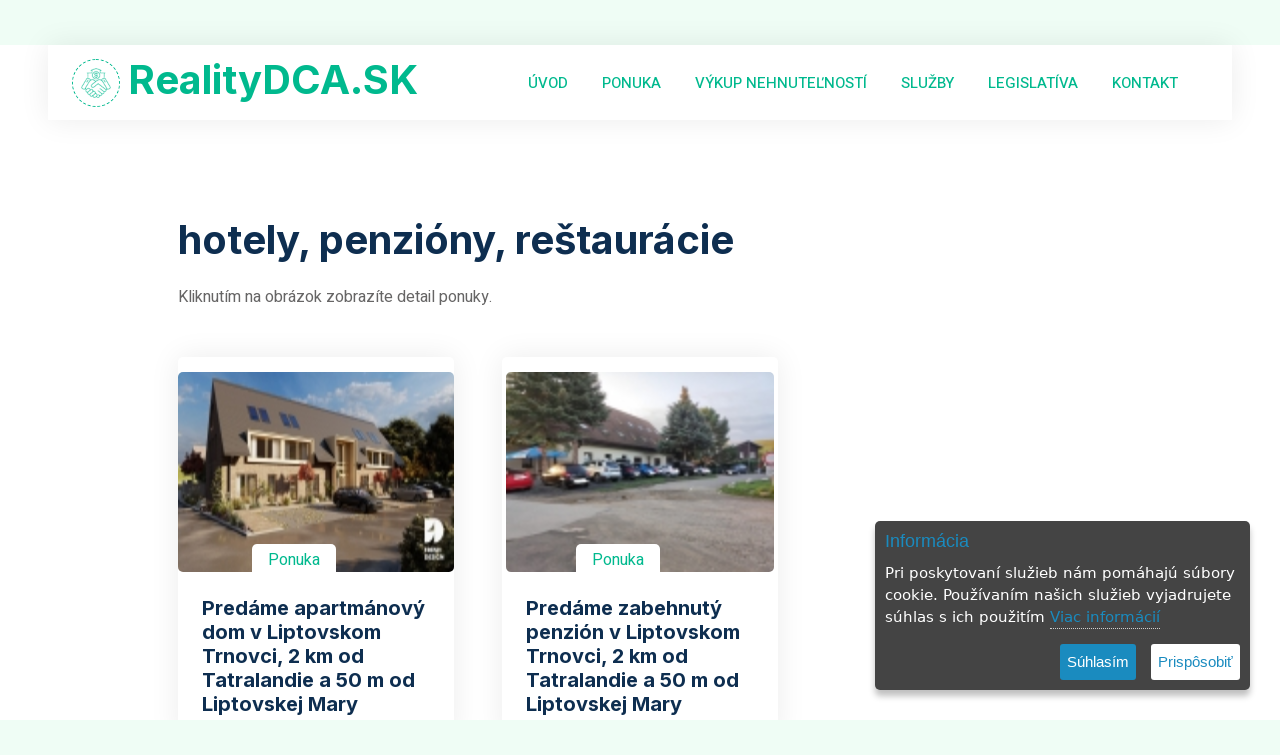

--- FILE ---
content_type: text/html; charset=UTF-8
request_url: https://realitydca.sk/index.php?psid=10015
body_size: 12663
content:
<!DOCTYPE html PUBLIC "-//W3C//DTD XHTML 1.0 Transitional//EN" "http://www.w3.org/TR/xhtml1/DTD/xhtml1-transitional.dtd">
<html xmlns="http://www.w3.org/1999/xhtml">
<head>
<meta charset="utf-8">
<meta http-equiv="Content-Type" content="text/html; charset=utf-8" />

<title>REALITY DCA</title>


<meta name="keywords" content="reality DCA, reality Dubnica, dca reality, DCA reality, predám byt, kúpim dom, predám dom, kúpim byt, prenajmem, rodinný dom Dubnica, Dubnica reality, nehnuteľnosť, pozemok, obchodné priestory" />
<meta name="description" content="Predaj, kúpa a prenájom nehnuteľností nielen v Dubnici nad Váhom, ale aj širokom okolí. Komplexné služby pri predaji, kúpe a prenájme domov, bytov, pozemkov, chát a obchodných priestorov." />
	<!-- Galéria LIGHTBOX -->
	<link rel="stylesheet" href="js/lightbox.css" type="text/css" media="screen" />
	<script src="js/jquery-1.7.2.min.js"></script>
	<script src="js/jquery-ui-1.8.18.custom.min.js"></script>
	<script src="js/jquery.smooth-scroll.min.js"></script>
	<script src="js/lightbox.js"></script>
	<script type="text/javascript" src="https://ajax.googleapis.com/ajax/libs/jquery/2.2.4/jquery.min.js"></script>
    <script type="text/javascript" src="js/jquery.ihavecookies.js?v3"></script>
	
	<link rel="stylesheet" type="text/css" href="style.css" />
	<link rel="stylesheet" href="css/gdprcookie.css" type="text/css" />
	



<script type="text/javascript">
var kategorie=0;
    $(document).ready(function() {
        $('body').ihavecookies({
            title: 'Informácia',
            message: 'Pri poskytovaní služieb nám pomáhajú súbory cookie. Používaním našich služieb vyjadrujete súhlas s ich použitím',
            delay: 600,
            expires: 1,
            link: 'http://www.realitydca.sk/index.php?miu=13',
            onAccept: function(){
                
            },
            uncheckBoxes: true,
            acceptBtnLabel: 'Súhlasím',
            moreInfoLabel: 'Viac informácií'
        });

    });
	
function toggleKategorie() {
	if (kategorie) {
		$("#kategorieDiv").height('70px');
	} else {
		$("#kategorieDiv").height('100%');
	}
	kategorie=!kategorie;	
}	
</script>

<!-- Google Analytics -->
    <script type="text/javascript">
    if ($.fn.ihavecookies.preference('analytics') === true) {
        ga_code();
    }
    function ga_code() {
        (function(i,s,o,g,r,a,m){i['GoogleAnalyticsObject']=r;i[r]=i[r]||function(){
        (i[r].q=i[r].q||[]).push(arguments)},i[r].l=1*new Date();a=s.createElement(o),
        m=s.getElementsByTagName(o)[0];a.async=1;a.src=g;m.parentNode.insertBefore(a,m)
        })(window,document,'script','https://www.google-analytics.com/analytics.js','ga');
        ga('create', 'UA-1347176-13', 'auto');
        ga('send', 'pageview');
    }
    </script>
<!-- End Google Analytics -->



    <!-- Google Web Fonts -->
    <link rel="preconnect" href="https://fonts.googleapis.com">
    <link rel="preconnect" href="https://fonts.gstatic.com" crossorigin>
    <link href="https://fonts.googleapis.com/css2?family=Heebo:wght@400;500;600&family=Inter:wght@700;800&display=swap" rel="stylesheet">
    
    <!-- Icon Font Stylesheet -->
    <link href="https://cdnjs.cloudflare.com/ajax/libs/font-awesome/5.10.0/css/all.min.css" rel="stylesheet">
    <link href="https://cdn.jsdelivr.net/npm/bootstrap-icons@1.4.1/font/bootstrap-icons.css" rel="stylesheet">

    <!-- Libraries Stylesheet -->
    <link href="!update/lib/animate/animate.min.css" rel="stylesheet">
    <link href="!update/lib/owlcarousel/assets/owl.carousel.min.css" rel="stylesheet">

    <!-- Customized Bootstrap Stylesheet -->
    <link href="!update/css/bootstrap.min.css" rel="stylesheet">

    <!-- Template Stylesheet -->
    <link href="!update/css/style.css" rel="stylesheet">


</head>
<body>
<div class="container-xxl bg-white p-0">
        <!-- Spinner Start -->
        <div id="spinner" class="show bg-white position-fixed translate-middle w-100 vh-100 top-50 start-50 d-flex align-items-center justify-content-center">
            <div class="spinner-border text-primary" style="width: 3rem; height: 3rem;" role="status">
                <span class="sr-only">Loading...</span>
            </div>
        </div>
        <!-- Spinner End -->
		
        <!-- Navbar Start -->
        <div class="container-fluid nav-bar bg-transparent">
            <nav class="navbar navbar-expand-lg bg-white navbar-light py-0 px-4">
                <a href="./" class="navbar-brand d-flex align-items-center text-center">
                    <div class="icon p-2 me-2">
                        <img class="img-fluid" src="!update/img/icon-deal.png" alt="Icon" style="width: 30px; height: 30px;">
                    </div>
                    <h1 class="m-0 text-primary">RealityDCA.SK</h1>
                </a>
                <button type="button" class="navbar-toggler" data-bs-toggle="collapse" data-bs-target="#navbarCollapse">
                    <span class="navbar-toggler-icon"></span>
                </button>
                <div class="collapse navbar-collapse" id="navbarCollapse">
                    <div class="navbar-nav ms-auto">
						  		           <a class="nav-item nav-link active" href="index.php?miu=1">&nbsp;Úvod</a>		        				        		           <a class="nav-item nav-link active" href="index.php">&nbsp;Ponuka</a>				           <a class="nav-item nav-link active" href="index.php?miu=5">&nbsp;Výkup nehnuteľností</a>		        				           <a class="nav-item nav-link active" href="index.php?miu=11">&nbsp;Služby</a>		        				           <a class="nav-item nav-link active" href="index.php?miu=13">&nbsp;Legislatíva</a>		        				           <a class="nav-item nav-link active" href="index.php?miu=12">&nbsp;Kontakt</a>		        		
                    </div>
                </div>
            </nav>
        </div>
        <!-- Navbar End -->		
    


        <!-- About Start -->
        <div class="container-xxl py-5">
            <div class="container">
                <div class="row g-5 align-items-center">
				                    <div class="col-lg-12 wow fadeIn" style="align-self: start;" data-wow-delay="0.5s">
			
        <!-- Property List Start -->
        <div class="container-xxl py-5">
            <div class="container">
			
			


	
	
                <div class="row g-0 gx-5 align-items-end">
                    <div class="col-lg-12">
                        <div class="text-start mx-auto mb-5 wow slideInLeft" data-wow-delay="0.1s">
                            <h1 class="mb-3">hotely, penzióny, reštaurácie</h1>
                            <p>Kliknutím na obrázok zobrazíte detail ponuky.</p>
                        </div>
                    </div>
                          <div class="col-lg-4 col-md-6 wow fadeInUp" style="margin-bottom:10px;height:400px;" data-wow-delay="0.31s">
                                <div class="property-item rounded overflow-hidden" style="padding-bottom:10px;overflow:scroll;height:380px">
                                    <div class="position-relative overflow-hidden" style="padding-top:15px;">
                                        <center><a href="index.php?did=1101"><img class="img-fluid" style="height:200px;border-radius:5px" src="galeria_produkty/mini_7109.jpg" alt=""></a></center>
                                                                                <div class="bg-white rounded-top text-primary position-absolute bottom-0 mx-4 pt-1 px-3" style="left:50px;background:#e0e0e0">Ponuka</div>
                                    </div>
                                    <a href="index.php?did=1101"><div class="p-4 pb-0" style="height:130px;">                                        
                                        <a class="d-block h5 mb-2" href="index.php?did=1101">Predáme apartmánový dom v Liptovskom Trnovci, 2 km od Tatralandie a 50 m od Liptovskej Mary</a>
                                                                            </div></a>
                                </div>
                            </div>					
                          <div class="col-lg-4 col-md-6 wow fadeInUp" style="margin-bottom:10px;height:400px;" data-wow-delay="0.21s">
                                <div class="property-item rounded overflow-hidden" style="padding-bottom:10px;overflow:scroll;height:380px">
                                    <div class="position-relative overflow-hidden" style="padding-top:15px;">
                                        <center><a href="index.php?did=1095"><img class="img-fluid" style="height:200px;border-radius:5px" src="galeria_produkty/mini_7042.jpg" alt=""></a></center>
                                                                                <div class="bg-white rounded-top text-primary position-absolute bottom-0 mx-4 pt-1 px-3" style="left:50px;background:#e0e0e0">Ponuka</div>
                                    </div>
                                    <a href="index.php?did=1095"><div class="p-4 pb-0" style="height:130px;">                                        
                                        <a class="d-block h5 mb-2" href="index.php?did=1095">Predáme zabehnutý penzión v Liptovskom Trnovci, 2 km od Tatralandie a 50 m od  Liptovskej Mary</a>
                                        <p><i class="fa fa-map-marker-alt text-primary me-2"></i>Trenčiansky kraj</p>                                    </div></a>
                                </div>
                            </div>					
            
			
						            <div class="pagination" data-wow-delay="0.5s">
			<li class="nav-item me-2"><a href="index.php?psid=10015&strana=1" class="btn btn-outline-primary active"  style="font-size:20px">1</a> </li>
            </div> 
			
            </div>
        </div>
        <!-- Property List End -->			
															                    </div>
                </div>
            </div>
        </div>
        <!-- About End -->
    

    
<div class="container-fluid bg-dark text-white-50 footer pt-5 mt-5 wow fadeIn" data-wow-delay="0.1s">
            <div class="container py-5">
                <div class="row g-5">
                    <div class="col-lg-6 col-md-12">
                        <h5 class="text-white mb-4">VELESSA, s.r.o.</h5>
                        <p class="mb-2"><i class="fa fa-map-marker-alt me-3"></i>Pod hájom 4254/210, 018 41 Dubnica nad Váhom</p>
                        <p class="mb-2"><i class="fa fa-phone-alt me-3"></i>+421 907 706 889</p>
                        <p class="mb-2"><i class="fa fa-envelope me-3"></i>kutisova@realitydca.sk</p>
                    </div>
                </div>
            </div>

            <div class="container">
                <div class="copyright">
                    <div class="row">
                        <div class="col-md-6 text-center text-md-start mb-3 mb-md-0">
                            &copy; <a class="border-bottom" href="#">RealityDCA</a>, All Right Reserved. 
							
							<!--/*** This template is free as long as you keep the footer author’s credit link/attribution link/backlink. If you'd like to use the template without the footer author’s credit link/attribution link/backlink, you can purchase the Credit Removal License from "https://htmlcodex.com/credit-removal". Thank you for your support. ***/-->
							Designed By <a class="border-bottom" href="https://htmlcodex.com">HTML Codex</a>
                        </div>
                        <div class="col-md-6 text-center text-md-end">
                            <div class="footer-menu">
                                <a href="./">Úvod</a>
                                <a href="http://www.realitydca.sk/index.php?miu=13">Cookies</a>
                            </div>
                        </div>
                    </div>
                </div>
            </div>
</div>


</div>
<!-- end of main_container -->

        <script src="https://cdn.jsdelivr.net/npm/bootstrap@5.0.0/dist/js/bootstrap.bundle.min.js"></script>

    <!-- JavaScript Libraries -->
    <script src="!update/lib/wow/wow.min.js"></script>
    <script src="!update/lib/easing/easing.min.js"></script>
    <script src="!update/lib/waypoints/waypoints.min.js"></script>
    <script src="!update/lib/owlcarousel/owl.carousel.min.js"></script>

    <!-- Template Javascript -->
    <script src="!update/js/main.js"></script>






</body>
</html>

--- FILE ---
content_type: text/css
request_url: https://realitydca.sk/style.css
body_size: 14660
content:
body
{
background-color:#fff;
padding:0; font-family: Arial, Helvetica, sans-serif;
margin:0px auto auto auto;
color:#424849;
font-size:14px;
}
h1{
font-size:20px;
font-weight:bold;
color:#0464a1;
width: auto;
padding:0px 0 5px 0;
margin: auto;
text-decoration:none;
}
h2{
font-size:18px;
font-weight:bold;
color:#0464a1;
width: auto;
padding:5px 0 5px 0;
margin: auto;
text-decoration:none;
}
h3{
font-size:16px;
font-weight:bold;
color:#0464a1;
width: auto;
padding:5px 0 5px 10px;
margin: auto;
text-decoration:none;
}

p.proposal_text{
width:170px;
font-size:11px;
text-align:justify;
padding:15px 0 0 15px;
margin:0px;
}
img.img_left{
float:left;
padding:0px 8px 8px 0px;
}
img.img_right{
float:right;
padding:0px 8px 8px 8px;
}
img.img_thumb{
float:left;
margin: 5px;
}

#main_container{
width:970px;
height:auto;
margin:auto;
padding:0px;
}
#header{
width:970px;
height:110px;
background:url(images/hlavicka.jpg);
background-color:#00A8c6;
margin:auto;
}
#logo{
width:200px;
height:100px;
float:left;
padding:5px 0 0 10px;
}
.banner_adds{
width:350px;
height:82px;
padding: 10px 50px 5px 300px
float:left;
}
/*---------------- menu tab----------------------*/
/* ================================================================ 
This copyright notice must be untouched at all times.

The original version of this stylesheet and the associated (x)html
is available at http://www.cssplay.co.uk/menus/final_drop3.html
Copyright (c) 2005-2007 Stu Nicholls. All rights reserved.
This stylesheet and the associated (x)html may be modified in any 
way to fit your requirements.
=================================================================== */
/* style the outer div to give it width */
.menu {font-size:12px;padding:0px; float:right; width:700px;}

/* remove all the bullets, borders and padding from the default list styling */
.menu ul {padding:0;margin:0;list-style-type:none; height:28px; background:#267cb2;}

/* style the sub-level lists */
.menu ul ul {width: auto;}

/* float the top list items to make it horizontal and a relative positon so that you can control the dropdown menu positon */
.menu ul li {float:left;height:28px;line-height:28px;}

/* style the sub level list items */
.menu ul ul li {display:block;width: auto;height:auto;position:relative;line-height:1em; border-bottom:1px #2384BF solid;}

/* style the links for the top level */
.menu a, .menu a:visited {display:block;float:left;height:100%;font-size:12px;text-decoration:none;color:#fff;background:#267cb2;padding:0 21px 0 17px;}
.menu a.current{background:#3da1e0;}
/* style the sub level links */
.menu ul ul a, .menu ul ul a:visited {display:block;background:#267cb2; color:#fff;width:12em;height:100%;line-height:1em; padding:0.5em 1em;}
.menu ul table ul a, .menu ul table ul a:visited  {width:14em; w\idth:12em;}


/* style the table so that it takes no part in the layout - required for IE to work */
.menu table {position:absolute; left:0; top:0; font-size:1em; z-index:-1;}
.menu ul ul table {lef\t:-1px;}
.menu ul ul table ul.left {margin-lef\t:2px;}

.menu li:hover {position:relative;}
* html .menu a:hover {position:relative;}

/* style the third level background */
.menu ul ul ul a, .menu ul ul ul a:visited {background:#3da1e0;}
/* style the fourth level background */
.menu ul ul ul ul a, .menu ul ul ul ul a:visited {background:#3da1e0;}
/* style the sub level 1 background */
.menu ul :hover a.sub1 {background:#3da1e0;}
/* style the sub level 2 background */
.menu ul ul :hover a.sub2 {background:#3da1e0;}

/* style the level hovers */
/* first */
.menu a:hover {color:#fff;background:#3da1e0;}
.menu :hover > a {color:#fff;background:#3da1e0;}
/* second */
.menu ul ul a:hover{color:#fff;background:#3da1e0;}
.menu ul ul :hover > a {color:#fff;background:#3da1e0;}
/* third */
.menu ul ul ul a:hover {background:#3da1e0;}
.menu ul ul ul :hover > a {background:#3da1e0;}
/* fourth */
.menu ul ul ul ul a:hover {background:#eee;}


/* hide the sub levels and give them a positon absolute so that they take up no room */
.menu ul ul {visibility:hidden;position:absolute;height:0;top:28px;left:0;width:14em;}

/* position the third level flyout menu */
.menu ul ul ul{left:14em;top:0;width:14em;}

/* position the third level flyout menu for a left flyout */
.menu ul ul ul.left {left:-14em;}


/* make the second level visible when hover on first level list OR link */
.menu ul li:hover ul, .menu ul a:hover ul {visibility:visible; height:auto; padding-bottom:3em; background:transparent url(images/trans.gif);}
/* keep the third level hidden when you hover on first level list OR link */
.menu ul :hover ul ul{visibility:hidden;}
/* keep the fourth level hidden when you hover on second level list OR link */
.menu ul :hover ul :hover ul ul{visibility:hidden;}
/* make the third level visible when you hover over second level list OR link */
.menu ul :hover ul :hover ul{visibility:visible;}
/* make the fourth level visible when you hover over third level list OR link */
.menu ul :hover ul :hover ul :hover ul {visibility:visible;}

/*------------------------------main content-----------------------*/
#main_content{
width:970px;
margin:auto;
clear:both;
background-color:#f9e2f7;
}
/*------------------------middle_content-----------*/
.column1{
width:257px;
float:left;
margin:0px;
padding:10px 10px 10px 2px;
}
.column2{
width:340px;
float:left;
margin:0px;
padding:10px 5px 10px 5px;
}
.column3{
width:320px;
float:left;
margin:0px;
padding:10px 10px 10px 5px;
}
.column4{
width:690px;
float:left;
margin:0px;
padding:10px 0px 10px 5px;
}
.left_box{
width:257px;
height:auto;
float:left;
padding-bottom:10px;
}
.top_left_box{
width:257px;
height:10px;
float:left;
background:url(images/top_box_bg.gif) no-repeat center;
}
.center_left_box{
width:257px;
height: auto;
float:left;
background:url(images/center_box_bg.gif) repeat-y;
}
.bottom_left_box{
width:257px;
height:10px;
float:left;
background:url(images/bottom_box_bg.gif) no-repeat center;
}
.box_title{
width:257px;
text-align:center;
font-size:18px;
color:#615357;
padding:5px 0 5px 0;
}
.box_title span{
font-weight:bold;
color:#8fbe00;
}


.proposal{
width:287px;
height:85px;
background:url(images/proposal_box.gif) no-repeat center;
background-position:0px 0px;
margin-left:15px;
margin-top:15px;
}
.title{
background-color:#00a8c6;
text-align:left;
width:670px;
padding:5px 5px 5px 20px;
color:#FFFFFF;
font-weight:bold;
}
.small_title{
background-color:#385870;
text-align:left;
width:100%;
padding:5px 5px 5px 15px;
color:#FFFFFF;
font-weight:bold;
}

/*-------------------kategorie----------------*/
.kategorie{
font-size:15px;
font-weight: normal;
color:#8fbe00;
text-align:left;
padding-left:0px;
}
.kategorie a:link{
font-size:15px;
font-weight: normal;
color:#8fbe00;
text-align:left;
padding-left:0px;
text-decoration:none;
}

.kategorie a:visited{
font-size:15px;
font-weight: normal;
color:#8fbe00;
text-align:left;
padding-left:0px;
text-decoration:none;
}

.kategorie a:hover{
font-size:15px;
font-weight: normal;
color:#8fbe00;
text-align:left;
padding-left:0px;
text-decoration:underline;
}

.kategorie a:active{
font-size:15px;
font-weight: normal;
color:#8fbe00;
text-align:left;
padding-left:0px;
text-decoration:underline;
}

 
 
.kategorie span{
font-size:14px;
font-weight:normal;
color:#000000;
}

ul.hlavny{
list-style-image: url(images/arrow.gif);
}

ul.vedlajsi{
list-style: none;
}

/*-------------------clanok----------------*/

.clanok_box{
width:660px;
height:auto;
float:left;
margin:5px;
}

p.clanok_text{
width:640px;
font-size:14px;
text-align:justify;
padding:5px 10px 5px 10px;
margin:0px;
}

.clanok_box a:link{
font-size:14px;
font-weight: normal;
color:#00a8c6;
text-align:left;
padding-left:0px;
text-decoration:none;
}

.clanok_box a:visited{
font-size:14px;
font-weight: normal;
color:#00a8c6;
text-align:left;
padding-left:0px;
text-decoration:none;
}

.clanok_box a:hover{
font-size:14px;
font-weight: normal;
color:#40c0cb;
text-align:left;
padding-left:0px;
text-decoration:none;
}

.clanok_box a:active{
font-size:14px;
font-weight: normal;
color:#40c0cb;
text-align:left;
padding-left:0px;
text-decoration:none;
}



/*-------------------details list----------------*/
.popis_box{
width:660px;
height:auto;
float:left;
border-top:1px #00a8c6 dashed;
border-left:1px #00a8c6 dashed;
border-right:1px #00a8c6 dashed;
border-bottom:1px #00a8c6 dashed;
margin:5px;
}

p.popis_text{
width:640px;
font-size:12px;
text-align:justify;
padding:5px 10px 5px 10px;
margin:0px;
}

.zodpovednost_box{
width:660px;
height:auto;
float:left;
border-top:1px #00a8c6 dashed;
border-left:1px #00a8c6 dashed;
border-right:1px #00a8c6 dashed;
border-bottom:1px #00a8c6 dashed;
margin:5px;
}


p.zodpovednost_text{
width:640px;
font-size:10px;
text-decoration: italic;
text-align:justify;
padding:5px 10px 5px 10px;
margin:0px;
}

.podrobnosti_list{
width:660px;
height:auto;
float:left;
border-top:1px #00a8c6 dashed;
border-left:1px #00a8c6 dashed;
border-right:1px #00a8c6 dashed;
border-bottom:1px #00a8c6 dashed;
margin:5px;
}
.podrobnosti_list ul{
text-decoration:none;
list-style:none;
margin:0px;
padding:0px;
}
.podrobnosti_list ul li{
padding:5px 5px 5px 15px;
color:#000000;
}
.podrobnosti_list ul li span{
text-decoration:none;
font-weight:bold;
font-size:14px;
color:#00a8c6;
margin-right:5px;
}
.button{
width:139px;
height:30px;
background:url(images/blank_button.gif) no-repeat center;
text-align:center;
line-height:30px;
font-weight:bold;
font-size:13px;
}
.button a{
text-decoration:none;
color:#8fbe00;
}

.kontakt_box{
width:660px;
height:auto;
float:left;
border-top:1px #00a8c6 dashed;
border-left:1px #00a8c6 dashed;
border-right:1px #00a8c6 dashed;
border-bottom:1px #00a8c6 dashed;
margin:5px;
}

p.kontakt_text{
width:640px;
font-size:14px;
text-align:justify;
padding:5px 10px 5px 10px;
margin:0px;
}
/*---------------offer_box----------------------*/

.offer_box_wide{
width:308px;
height:106px;
float:left;
background-color:#f3f5f6;
padding:10px;
margin:7px;
border-top:1px #00a8c6 dashed;
border-left:1px #00a8c6 dashed;
border-right:1px #00a8c6 dashed;
border-bottom:1px #00a8c6 dashed;
}

.offer_box_wide a{
text-decoration:none;
}

.offer_box_wide a:hover{
text-decoration:none;
}

.offer_box_wide_style1{
width:670px;
height:auto;
float:left;
background-color:#f3f5f6;
padding:7px;
margin:5px;
}
.offer_info{
padding:5px;
}
.offer_info span{
font-weight:bold;
color:#8fbe00;
}
p.offer{
text-align:justify;
font-size:11px;
}
.more{
float:right;
padding:3px;
}
.more a{
color:#8fbe00;
}
.more a:hover{
text-decoration:none;
}

.pictures_thumbs{
width:660px;
height:auto;
float:left;
border-top:1px #00a8c6 dashed;
border-left:1px #00a8c6 dashed;
border-right:1px #00a8c6 dashed;
border-bottom:1px #00a8c6 dashed;
margin:5px;
}
/*------------------table style---------------*/
td{
text-align:center;
padding:5px;
border-bottom:2px #fff solid;
}
th{
background-color: #333333;
padding:5px;
color:#FFFFFF;
}
tr.color1{
background-color:#F3F5F6;
}


/*-----------------form style--------------------*/
.form{
width:640px;
text-align:center;
color:#615357;
padding:5px 0 5px 0;
}
.form_row{
float:left;
width:640px;
text-align:center;
padding:3px 0 5px 0;
}
label.left{
float:left;
width:150px;
padding-top:3px;
text-align:right;
}

label.left span{
color:#ff0000;
}

input.form_input{
border: 1px solid #C8D2D9;
background-color:#FFFFFF;
margin:0px;
width:300px;
float:left;
margin-left:10px;
}

select.form_input{
border: 1px solid #C8D2D9;
background-color:#FFFFFF;
margin:0px;
width:300px;
float:left;
margin-left:10px;
}

textarea.form_input{
border: 1px solid #C8D2D9;
background-color:#FFFFFF;
margin:0px;
width:300px;
float:left;
margin-left:10px;
}

img.form_info{
border:none;
float:left;
width: 16px;
margin-left:0px;
margin-top:5px;
}

.contact_information{
font-size:10px;
color:#385870;
text-align:left;
padding-left:20px;
}
.contact_information span{
color:#d8325d;
}


/*---------------------pagination-----------------------------*/

div.pagination {
	padding:5px;
	margin:5px;
	text-align:center;
	float:left;
	font-size:10px;
}

div.pagination a {
	padding: 2px 5px 2px 5px;
	margin-right: 2px;
	border: 1px solid #ddd;
	
	text-decoration: none; 
	color: #8fbe00;
}
div.pagination a:hover, div.pagination a:active {
	border:1px solid #ddd;
	color: #fff;
	background-color: #8fbe00;
}
div.pagination span.current {
	padding: 2px 5px 2px 5px;
	margin-right: 2px;
	border: 1px solid #ddd;
	font-weight: bold;
	background-color: #8fbe00;
	color: #FFF;
}
div.pagination span.disabled {
	padding: 2px 5px 2px 5px;
	margin-right: 2px;
	border: 1px solid #ddd;
	color: #ccc;
}
/*-----------------------contact------------------------*/
.contact_tab{
width:670px;
height: auto;
float:left;
background-color:#f3f5f6;
padding:8px;
margin:5px 5px 5px 0px;
}
.form_contact{
width:357px;
float:left;
text-align:center;
color:#615357;
padding:5px 0 5px 0;
}
.location_contact{
width:250px;
float:left;
padding:15px;
}
.form_row_contact{
float:left;
width:357px;
text-align:center;
padding:3px 0 3px 0;
}
input.form_input_contact{
border: 1px solid #C8D2D9;
background-color:#FFFFFF;
margin:0px;
width:250px;
float:left;
margin-left:10px;
}
select.form_select{
border: 1px solid #C8D2D9;
background-color:#FFFFFF;
margin:0px;
width:250px;
float:left;
margin-left:10px;
height:20px;
}
textarea{
border: 1px solid #C8D2D9;
background-color:#FFFFFF;
margin:0px;
width:250px;
height:80px;
float:left;
margin-left:10px;
}



/*-------------------footer------------------------*/
#footer{
width:970px;
height:41px;
clear:both;
font-size:11px;
background-color:#f3f5f6;
border-top:1px #00a8c6 dashed;

}

a.nav_footer:link, a.nav_footer:visited {
display:block; float:left; padding:5px 6px 5px 10px; margin:0; 
text-decoration:none; color:#8fbe00;}

a.nav_footer:hover {
display:block; float:left; padding:5px 6px 5px 10px; margin:0;
text-decoration:underline; color:#8fbe00;}

a.nav_footer:active {
display:block; float:left; padding:5px 6px 5px 10px; margin:0;
text-decoration:none;  color:#8fbe00;}

#copyright{ 
float:left;
padding:0px;
}


--- FILE ---
content_type: text/css
request_url: https://realitydca.sk/css/gdprcookie.css
body_size: 2126
content:
/* Cookie Dialog */
    #gdpr-cookie-message {
        position: fixed;
        right: 30px;
        bottom: 30px;
        max-width: 375px;
        background-color: #444444;
        padding: 10px;
        border-radius: 5px;
        box-shadow: 0 6px 6px rgba(0,0,0,0.25);
        margin-left: 0px;
		margin-top: 0px;
        font-family: system-ui;
    }
    #gdpr-cookie-message h4 {
        color: #1A8BBF;
        font-family: 'Quicksand', sans-serif;
        font-size: 18px;
        font-weight: 500;
        margin-bottom: 10px;
		margin-top: 0px;
    }
    #gdpr-cookie-message h5 {
        color: #1A8BBF;
        font-family: 'Quicksand', sans-serif;
        font-size: 15px;
        font-weight: 500;
        margin-bottom: 10px;
    }
    #gdpr-cookie-message p, #gdpr-cookie-message ul {
        color: white;
        font-size: 15px;
        line-height: 1.5em;
    }
    #gdpr-cookie-message p:last-child {
        margin-bottom: 0;
        text-align: right;
    }
    #gdpr-cookie-message li {
        width: 49%;
        display: inline-block;
    }
    #gdpr-cookie-message a {
        color: #1A8BBF;
        text-decoration: none;
        font-size: 15px;
        padding-bottom: 2px;
        border-bottom: 1px dotted rgba(255,255,255,0.75);
        transition: all 0.3s ease-in;
    }
    #gdpr-cookie-message a:hover {
        color: white;
        border-bottom-color: #1A8BBF;
        transition: all 0.3s ease-in;
    }
    #gdpr-cookie-message button {
        border: none;
        background: #1A8BBF;
        color: white;
        font-family: 'Quicksand', sans-serif;
        font-size: 15px;
        padding: 7px;
        border-radius: 3px;
        margin-left: 15px;
        cursor: pointer;
        transition: all 0.3s ease-in;
    }
    #gdpr-cookie-message button:hover {
        background: white;
        color: #1A8BBF;
        transition: all 0.3s ease-in;
    }
    button#gdpr-cookie-advanced {
        background: white;
        color: #1A8BBF;
    }
    #gdpr-cookie-message button:disabled {
        opacity: 0.3;
    }
    #gdpr-cookie-message input[type="checkbox"] {
        float: none;
        margin-top: 0;
        margin-right: 5px;
    }

--- FILE ---
content_type: text/css
request_url: https://realitydca.sk/!update/css/style.css
body_size: 8081
content:
/********** Template CSS **********/
:root {
    --primary: #00B98E;
    --secondary: #FF6922;
    --light: #EFFDF5;
    --dark: #0E2E50;
}

.back-to-top {
    position: fixed;
    display: none;
    right: 45px;
    bottom: 45px;
    z-index: 99;
}


/*** Spinner ***/
#spinner {
    opacity: 0;
    visibility: hidden;
    transition: opacity .5s ease-out, visibility 0s linear .5s;
    z-index: 99999;
}

#spinner.show {
    transition: opacity .5s ease-out, visibility 0s linear 0s;
    visibility: visible;
    opacity: 1;
}


/*** Button ***/
.btn {
    transition: .5s;
}

.btn.btn-primary,
.btn.btn-secondary {
    color: #FFFFFF;
}

.btn-square {
    width: 38px;
    height: 38px;
}

.btn-sm-square {
    width: 32px;
    height: 32px;
}

.btn-lg-square {
    width: 48px;
    height: 48px;
}

.btn-square,
.btn-sm-square,
.btn-lg-square {
    padding: 0;
    display: flex;
    align-items: center;
    justify-content: center;
    font-weight: normal;
    border-radius: 50px;
}


/*** Navbar ***/
.nav-bar {
    position: relative;
    margin-top: 45px;
    padding: 0 3rem;
    transition: .5s;
    z-index: 9999;
}

.nav-bar.sticky-top {
    position: sticky;
    padding: 0;
    z-index: 9999;
}

.navbar {
    box-shadow: 0 0 30px rgba(0, 0, 0, .08);
}

.navbar .dropdown-toggle::after {
    border: none;
    content: "\f107";
    font-family: "Font Awesome 5 Free";
    font-weight: 900;
    vertical-align: middle;
    margin-left: 5px;
    transition: .5s;
}

.navbar .dropdown-toggle[aria-expanded=true]::after {
    transform: rotate(-180deg);
}

.navbar-light .navbar-nav .nav-link {
    margin-right: 30px;
    padding: 25px 0;
    color: #FFFFFF;
    font-size: 15px;
    text-transform: uppercase;
    outline: none;
}

.navbar-light .navbar-nav .nav-link:hover,
.navbar-light .navbar-nav .nav-link.active {
    color: var(--primary);
}

@media (max-width: 991.98px) {
    .nav-bar {
        margin: 0;
        padding: 0;
    }

    .navbar-light .navbar-nav .nav-link  {
        margin-right: 0;
        padding: 10px 0;
    }

    .navbar-light .navbar-nav {
        border-top: 1px solid #EEEEEE;
    }
}

.navbar-light .navbar-brand {
    height: 75px;
}

.navbar-light .navbar-nav .nav-link {
    color: var(--dark);
    font-weight: 500;
}

@media (min-width: 992px) {
    .navbar .nav-item .dropdown-menu {
        display: block;
        top: 100%;
        margin-top: 0;
        transform: rotateX(-75deg);
        transform-origin: 0% 0%;
        opacity: 0;
        visibility: hidden;
        transition: .5s;
        
    }

    .navbar .nav-item:hover .dropdown-menu {
        transform: rotateX(0deg);
        visibility: visible;
        transition: .5s;
        opacity: 1;
    }
}


/*** Header ***/
@media (min-width: 992px) {
    .header {
        margin-top: -120px;
    }
}

.header-carousel .owl-nav {
    position: absolute;
    top: 50%;
    left: -25px;
    transform: translateY(-50%);
    display: flex;
    flex-direction: column;
}

.header-carousel .owl-nav .owl-prev,
.header-carousel .owl-nav .owl-next {
    margin: 7px 0;
    width: 50px;
    height: 50px;
    display: flex;
    align-items: center;
    justify-content: center;
    color: #FFFFFF;
    background: var(--primary);
    border-radius: 40px;
    font-size: 20px;
    transition: .5s;
}

.header-carousel .owl-nav .owl-prev:hover,
.header-carousel .owl-nav .owl-next:hover {
    background: var(--dark);
}

@media (max-width: 768px) {
    .header-carousel .owl-nav {
        left: 25px;
    }
}

.breadcrumb-item + .breadcrumb-item::before {
    color: #DDDDDD;
}


/*** Icon ***/
.icon {
    padding: 15px;
    display: inline-flex;
    align-items: center;
    justify-content: center;
    background: #FFFFFF !important;
    border-radius: 50px;
    border: 1px dashed var(--primary) !important;
}


/*** About ***/
.about-img img {
    position: relative;
    z-index: 2;
}

.about-img::before {
    position: absolute;
    content: "";
    top: 0;
    left: -50%;
    width: 100%;
    height: 100%;
    background: var(--primary);
    transform: skew(20deg);
    z-index: 1;
}


/*** Category ***/
.cat-item div {
    background: #FFFFFF;
    border: 1px dashed rgba(0, 185, 142, .3);
    transition: .5s;
}

.cat-item:hover div {
    background: var(--primary);
    border-color: transparent;
}

.cat-item div * {
    transition: .5s;
}

.cat-item:hover div * {
    color: #FFFFFF !important;
}


/*** Property List ***/
.nav-pills .nav-item .btn {
    color: var(--dark);
}

.nav-pills .nav-item .btn:hover,
.nav-pills .nav-item .btn.active {
    color: #FFFFFF;
}

.property-item {
    box-shadow: 0 0 30px rgba(0, 0, 0, .08);
}

.property-item img {
    transition: .5s;
}

.property-item:hover img {
    transform: scale(1.1);
}

.property-item .border-top {
    border-top: 1px dashed rgba(0, 185, 142, .3) !important;
}

.property-item .border-end {
    border-right: 1px dashed rgba(0, 185, 142, .3) !important;
}


/*** Team ***/
.team-item {
    box-shadow: 0 0 30px rgba(0, 0, 0, .08);
    transition: .5s;
}

.team-item .btn {
    color: var(--primary);
    background: #FFFFFF;
    box-shadow: 0 0 30px rgba(0, 0, 0, .15);
}

.team-item .btn:hover {
    color: #FFFFFF;
    background: var(--primary);
}

.team-item:hover {
    border-color: var(--secondary) !important;
}

.team-item:hover .bg-primary {
    background: var(--secondary) !important;
}

.team-item:hover .bg-primary i {
    color: var(--secondary) !important;
}


/*** Testimonial ***/
.testimonial-carousel {
    padding-left: 1.5rem;
    padding-right: 1.5rem;
}

@media (min-width: 576px) {
    .testimonial-carousel {
        padding-left: 4rem;
        padding-right: 4rem;
    }
}

.testimonial-carousel .testimonial-item .border {
    border: 1px dashed rgba(0, 185, 142, .3) !important;
}

.testimonial-carousel .owl-nav {
    position: absolute;
    width: 100%;
    height: 40px;
    top: calc(50% - 20px);
    left: 0;
    display: flex;
    justify-content: space-between;
    z-index: 1;
}

.testimonial-carousel .owl-nav .owl-prev,
.testimonial-carousel .owl-nav .owl-next {
    position: relative;
    width: 40px;
    height: 40px;
    display: flex;
    align-items: center;
    justify-content: center;
    color: #FFFFFF;
    background: var(--primary);
    border-radius: 40px;
    font-size: 20px;
    transition: .5s;
}

.testimonial-carousel .owl-nav .owl-prev:hover,
.testimonial-carousel .owl-nav .owl-next:hover {
    background: var(--dark);
}


/*** Footer ***/
.footer .btn.btn-social {
    margin-right: 5px;
    width: 35px;
    height: 35px;
    display: flex;
    align-items: center;
    justify-content: center;
    color: var(--light);
    border: 1px solid rgba(255,255,255,0.5);
    border-radius: 35px;
    transition: .3s;
}

.footer .btn.btn-social:hover {
    color: var(--primary);
    border-color: var(--light);
}

.footer .btn.btn-link {
    display: block;
    margin-bottom: 5px;
    padding: 0;
    text-align: left;
    font-size: 15px;
    font-weight: normal;
    text-transform: capitalize;
    transition: .3s;
}

.footer .btn.btn-link::before {
    position: relative;
    content: "\f105";
    font-family: "Font Awesome 5 Free";
    font-weight: 900;
    margin-right: 10px;
}

.footer .btn.btn-link:hover {
    letter-spacing: 1px;
    box-shadow: none;
}

.footer .form-control {
    border-color: rgba(255,255,255,0.5);
}

.footer .copyright {
    padding: 25px 0;
    font-size: 15px;
    border-top: 1px solid rgba(256, 256, 256, .1);
}

.footer .copyright a {
    color: var(--light);
}

.footer .footer-menu a {
    margin-right: 15px;
    padding-right: 15px;
    border-right: 1px solid rgba(255, 255, 255, .1);
}

.footer .footer-menu a:last-child {
    margin-right: 0;
    padding-right: 0;
    border-right: none;
}